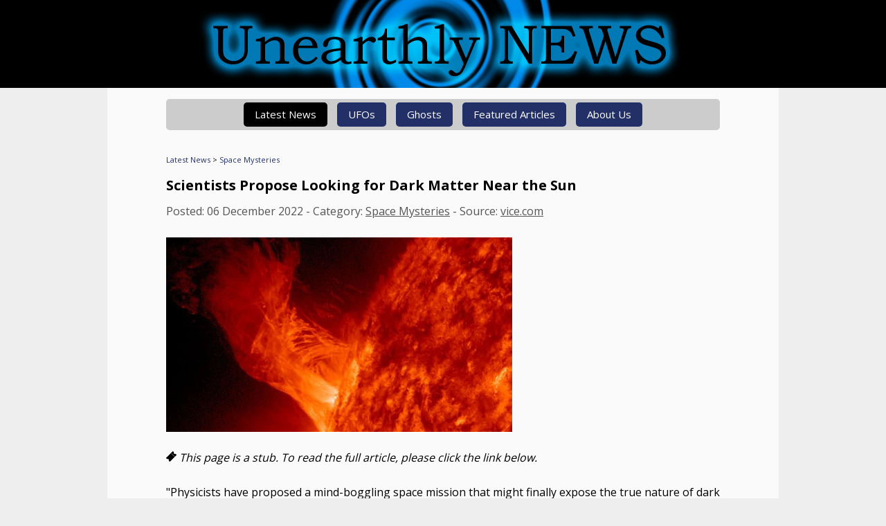

--- FILE ---
content_type: text/html; charset=utf-8
request_url: https://unearthlynews.com/news-stub.aspx?headline=scientists-propose-looking-for-dark-matter-near-the-sun&id=6934
body_size: 9315
content:


<!DOCTYPE HTML PUBLIC "-//W3C//DTD HTML 4.01 Transitional//EN" "http://www.w3.org/TR/html4/loose.dtd">
<HTML lang="en">
<HEAD>
<div id="GA4">
	
<!-- Google tag (gtag.js) -->
<script async src="https://www.googletagmanager.com/gtag/js?id=G-9P579R7ENN"></script>
<script>
  window.dataLayer = window.dataLayer || [];
  function gtag(){dataLayer.push(arguments);}
  gtag('js', new Date());

  gtag('config', 'G-9P579R7ENN');
</script>

</div>
<TITLE>Unearthly News - Scientists Propose Looking for Dark Matter Near the Sun</TITLE>
<META http-equiv="X-UA-Compatible" content="IE=edge">
<META charset="UTF-8">
<META name="viewport" content="width=device-width, initial-scale=1">
<META name="description" content="Physicists have proposed a mind-boggling space mission that might finally expose the true nature of dark matter, an enigmatic substance that is considered one of the biggest unsolved mysteries in science, reports a new study.">
<link rel="canonical" href="https://unearthlynews.com/news-stub.aspx?headline=scientists-propose-looking-for-dark-matter-near-the-sun&id=6934">

<meta property="og:title" content="Scientists Propose Looking for Dark Matter Near the Sun">
<meta property="og:type" content="article">
<meta property="og:url" content="https://unearthlynews.com/news-stub.aspx?headline=scientists-propose-looking-for-dark-matter-near-the-sun&id=6934">
<meta property="og:image" content="http://unearthlynews.com/images/thumbnails/d57oyujhvvjb.jpg">
<meta property="og:description" content="Physicists have proposed a mind-boggling space mission that might finally expose the true nature of dark matter, an enigmatic substance that is considered one of the biggest unsolved mysteries in science, reports a new study.">
<meta property="og:site_name" content="Unearthly News">
<meta name="twitter:card" content="summary_large_image">
<meta name="twitter:site" content="@UnearthlyNews">
<meta name="twitter:creator" content="@UnearthlyNews">
<meta name="twitter:title" content="Scientists Propose Looking for Dark Matter Near the Sun">
<meta name="twitter:description" content="Physicists have proposed a mind-boggling space mission that might finally expose the true nature of dark matter, an enigmatic substance that is considered one of the biggest unsolved mysteries in science, reports a new study.">
<meta name="twitter:image:src" content="http://unearthlynews.com/images/thumbnails/d57oyujhvvjb.jpg">

<link rel="Shortcut Icon" href="favicon.png">
<link rel="apple-touch-icon" sizes="57x57" href="/apple-touch-icon-57x57.png">
<link rel="apple-touch-icon" sizes="60x60" href="/apple-touch-icon-60x60.png">
<link rel="apple-touch-icon" sizes="72x72" href="/apple-touch-icon-72x72.png">  
<link rel="apple-touch-icon" sizes="76x76" href="/apple-touch-icon-76x76.png">
<link rel="apple-touch-icon" sizes="114x114" href="/apple-touch-icon-114x114.png">
<link rel="apple-touch-icon" sizes="120x120" href="/apple-touch-icon-120x120.png">
<link rel="apple-touch-icon" sizes="144x144" href="/apple-touch-icon-144x144.png">
<link rel="apple-touch-icon" sizes="152x152" href="/apple-touch-icon-152x152.png">
<link rel="preconnect" href="https://fonts.googleapis.com">
<link rel="preconnect" href="https://fonts.gstatic.com" crossorigin>
<!--link href="https://fonts.googleapis.com/css?family=Roboto+Slab:400,700" rel="stylesheet" type="text/css"-->
<link href="https://fonts.googleapis.com/css?family=Open+Sans:400,700" rel="stylesheet" type="text/css">
<link href="https://fonts.googleapis.com/css2?family=EB+Garamond:ital,wght@0,400..800;1,400..800&display=swap" rel="stylesheet">
<link rel="stylesheet" href="includes/main.css?v=14" type="text/css">
<script src="includes/jquery-1.11.0.min.js"></script>
</HEAD>
<BODY>

<div class="bodyleft">
<div class="header"><a href="/"><img src="images/logo-graphical.jpg" alt="Unearthly News" border="0" /></a></div>

<div class="contentarea">
<div class="menucontainer">
<a href="javascript:void(0);" onclick="$('.menubar').toggle();" class="mobilemenu">MENU ≡</a>
<div class="menubar">
<a href="/" class="menuactive">Latest News</a>
<!--a href="/rolling.aspx" >Pentagon UFO Report</a-->
<a href="/?category=16" >UFOs</a>
<a href="/?category=4" >Ghosts</a>
<a href="articles.aspx" >Featured Articles</a>
<a href="about.aspx" >About Us</a>
</div>
</div>

<div itemscope itemtype="http://schema.org/Article">

<span class="crumbtrail"><a href="/">Latest News</a> &gt; <a href="/?category=13" rel="nofollow">Space Mysteries</a></span>

<br />

<div class="articlecontent">
<h1 itemprop="name">Scientists Propose Looking for Dark Matter Near the Sun</h1>

<span class="storynotes">Posted: <span itemprop="datePublished" content="2022-12-06">06 December 2022</span> - Category: <a href="/?category=13" rel="nofollow">Space Mysteries</a> - Source: <a href='https://www.vice.com/'_blank'>vice.com</a></span><br /><br />



<div class="articleimage" style="max-width:500px;">
<img itemprop="image" src="/images/thumbnails/d57oyujhvvjb.jpg" alt="Scientists Propose Looking for Dark Matter Near the Sun">
</div><br />
    
<img src="/images/stub.png" /> <i>This page is a stub. To read the full article, please click the link below.</i><br /><br />

<div itemprop="articleSection">
"Physicists have proposed a mind-boggling space mission that might finally expose the true nature of dark matter, an enigmatic substance that is considered one of the biggest unsolved mysteries in science, reports a new study..."
<br /><br />
    
<a href="https://www.vice.com/en/article/ake9zz/scientists-propose-mind-bending-plan-to-look-for-dark-matter-new-physics-near-the-sun" class="button" onClick="ga('send', 'event', 'Stub Read More', 'Click', 'Scientists Propose Looking for Dark Matter Near the Sun');">READ MORE AT vice.com</a><br /><br /><br />



<h2>Related Articles...</h2>
<div class="recommendations">
    <a href="/news-stub.aspx?headline=cia-statement-on-3iatlas-reignites-debate&id=8274" class="rec" onClick="gtag('event','recommendation_click', {'recommendation':'CIA Statement on 3I/ATLAS Reignites Debate'});"><div class="recimage"><img src="/actions/thumbgen.aspx?imgname=tdykdtykyk.jpg&size=216" /></div><div class="rectext">CIA Statement on 3I/ATLAS Reignites Debate</div></a><a href="/news-stub.aspx?headline=astronomers-discover-bizarre-cosmic-object-cloud9&id=8273" class="rec" onClick="gtag('event','recommendation_click', {'recommendation':'Astronomers Discover Bizarre Cosmic Object \'Cloud-9\''});"><div class="recimage"><img src="/actions/thumbgen.aspx?imgname=lsr46is6irhg.jpg&size=216" /></div><div class="rectext">Astronomers Discover Bizarre Cosmic Object 'Cloud-9'</div></a><a href="/news-stub.aspx?headline=weird-lemonshaped-planet-discovered-orbiting-a-bizarre-star&id=8262" class="rec" onClick="gtag('event','recommendation_click', {'recommendation':'Weird Lemon-Shaped Planet Discovered Orbiting a Bizarre Star'});"><div class="recimage"><img src="/actions/thumbgen.aspx?imgname=sr6osr6or6o.jpg&size=216" /></div><div class="rectext">Weird Lemon-Shaped Planet Discovered Orbiting a Bizarre Star</div></a><a href="/news-stub.aspx?headline=nasa-abruptly-loses-contact-with-mars-orbiter&id=8247" class="rec" onClick="gtag('event','recommendation_click', {'recommendation':'NASA Abruptly Loses Contact with Mars Orbiter'});"><div class="recimage"><img src="/actions/thumbgen.aspx?imgname=srx6iryikygh.jpg&size=216" /></div><div class="rectext">NASA Abruptly Loses Contact with Mars Orbiter</div></a><a href="/news-stub.aspx?headline=lightning-detected-on-mars-for-the-first-time-scientists-say&id=8240" class="rec" onClick="gtag('event','recommendation_click', {'recommendation':'Lightning Detected on Mars for the First Time, Scientists Say'});"><div class="recimage"><img src="/actions/thumbgen.aspx?imgname=xe6itcykhkg.jpg&size=216" /></div><div class="rectext">Lightning Detected on Mars for the First Time, Scientists Say</div></a><a href="/news-stub.aspx?headline=nasa-unveils-latest-images-of-comet-3iatlas&id=8233" class="rec" onClick="gtag('event','recommendation_click', {'recommendation':'NASA Unveils Latest Images of Comet 3I/Atlas'});"><div class="recimage"><img src="/actions/thumbgen.aspx?imgname=sx46i56dtky.jpg&size=216" /></div><div class="rectext">NASA Unveils Latest Images of Comet 3I/Atlas</div></a>
</div>
    
<script type="text/javascript">
$(window).load(function() {
  var maxrecheight = 0;
  $(".rec").each(function() {
    if ($(this).height() > maxrecheight) {
      maxrecheight = $(this).height();
    }
  });
  $(".rec").each(function() {
    $(this).height(maxrecheight);
  });
});
</script>

</div>
</div>

<br /><br />

</div>

<strong>&copy; Unearthly Media 2026</strong> - Follow us on social media: <a href="https://twitter.com/unearthlynews" target="_blank">Twitter</a> | <a href="https://www.facebook.com/unearthlynews" target="_blank">Facebook</a> | <a href="rss-articles.asp" target="_blank">RSS Feed</a><br /><br />
This website makes use of third-party cookies. For more information, or to opt-out, <a href="privacy-and-cookies.aspx">click here</a>.

</div>
</div>

<script src="includes/main.js"></script>

<!--6b5f39e1a7a5c9558351faf25da33534b736006e3a0db47294a9c5b8dabf064b-->
<!--baf9484ff41a7fb09a087bc2f6894aa8446a72e2c5a94394c669cae0a8b16dbd-->
</BODY>
</HTML>